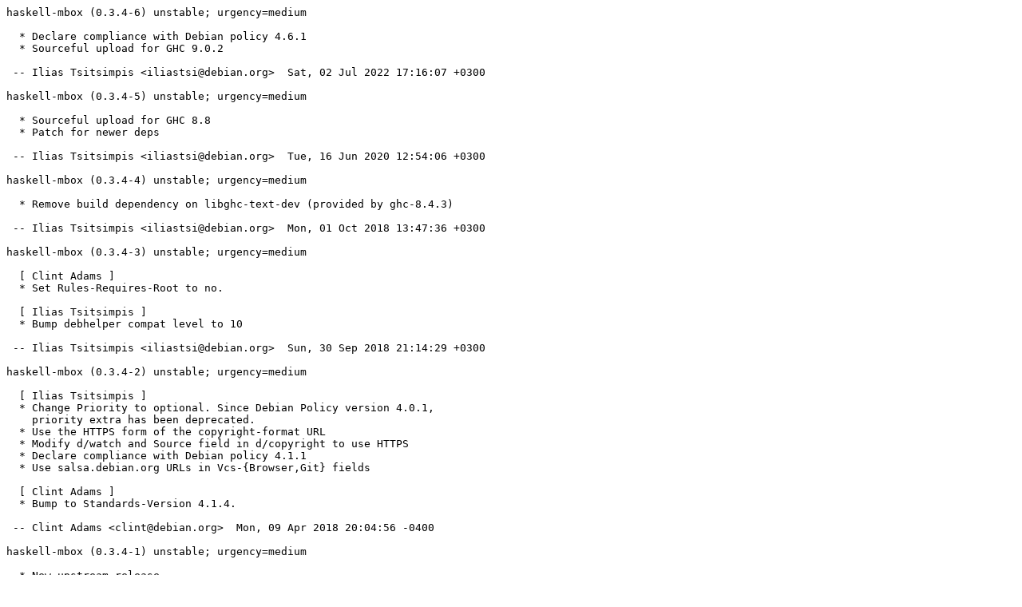

--- FILE ---
content_type: text/plain; charset=utf-8
request_url: http://metadata.ftp-master.debian.org/changelogs/main/h/haskell-mbox/haskell-mbox_0.3.4-6_changelog
body_size: 1405
content:
haskell-mbox (0.3.4-6) unstable; urgency=medium

  * Declare compliance with Debian policy 4.6.1
  * Sourceful upload for GHC 9.0.2

 -- Ilias Tsitsimpis <iliastsi@debian.org>  Sat, 02 Jul 2022 17:16:07 +0300

haskell-mbox (0.3.4-5) unstable; urgency=medium

  * Sourceful upload for GHC 8.8
  * Patch for newer deps

 -- Ilias Tsitsimpis <iliastsi@debian.org>  Tue, 16 Jun 2020 12:54:06 +0300

haskell-mbox (0.3.4-4) unstable; urgency=medium

  * Remove build dependency on libghc-text-dev (provided by ghc-8.4.3)

 -- Ilias Tsitsimpis <iliastsi@debian.org>  Mon, 01 Oct 2018 13:47:36 +0300

haskell-mbox (0.3.4-3) unstable; urgency=medium

  [ Clint Adams ]
  * Set Rules-Requires-Root to no.

  [ Ilias Tsitsimpis ]
  * Bump debhelper compat level to 10

 -- Ilias Tsitsimpis <iliastsi@debian.org>  Sun, 30 Sep 2018 21:14:29 +0300

haskell-mbox (0.3.4-2) unstable; urgency=medium

  [ Ilias Tsitsimpis ]
  * Change Priority to optional. Since Debian Policy version 4.0.1,
    priority extra has been deprecated.
  * Use the HTTPS form of the copyright-format URL
  * Modify d/watch and Source field in d/copyright to use HTTPS
  * Declare compliance with Debian policy 4.1.1
  * Use salsa.debian.org URLs in Vcs-{Browser,Git} fields

  [ Clint Adams ]
  * Bump to Standards-Version 4.1.4.

 -- Clint Adams <clint@debian.org>  Mon, 09 Apr 2018 20:04:56 -0400

haskell-mbox (0.3.4-1) unstable; urgency=medium

  * New upstream release

 -- Sean Whitton <spwhitton@spwhitton.name>  Sun, 03 Sep 2017 13:55:40 -0700

haskell-mbox (0.3.3-3) unstable; urgency=medium

  * Upload to unstable as part of GHC 8 transition.

 -- Clint Adams <clint@debian.org>  Thu, 27 Oct 2016 18:34:51 -0400

haskell-mbox (0.3.3-2) experimental; urgency=medium

  * Temporarily build-depend on ghc 8.

 -- Clint Adams <clint@debian.org>  Fri, 14 Oct 2016 16:43:12 -0400

haskell-mbox (0.3.3-1) unstable; urgency=medium

  [ Dmitry Bogatov ]
  * Use secure (https) uri in Vcs-Git field in 'debian/control'
  * Bump standards version to 3.9.8 (no changes needed)
  * Convert `debian/copyright' to dep5 format

  [ Joachim Breitner ]
  * New upstream release

 -- Joachim Breitner <nomeata@debian.org>  Sun, 29 May 2016 12:32:20 +0200

haskell-mbox (0.3.1-3) unstable; urgency=medium

  * Switch Vcs-Git/Vcs-Browser headers to new location.

 -- Clint Adams <clint@debian.org>  Thu, 03 Dec 2015 14:54:45 -0500

haskell-mbox (0.3.1-2) experimental; urgency=medium

  * Bump standards-version to 3.9.6
  * Depend on haskell-devscripts >= 0.10 to ensure that this package
    builds against GHC in experimental

 -- Joachim Breitner <nomeata@debian.org>  Thu, 20 Aug 2015 10:28:08 +0200

haskell-mbox (0.3.1-1) unstable; urgency=medium

  * New upstream release

 -- Joachim Breitner <nomeata@debian.org>  Mon, 29 Jun 2015 11:37:55 +0200

haskell-mbox (0.3-2) unstable; urgency=medium

  * Upload to unstable

 -- Joachim Breitner <nomeata@debian.org>  Mon, 27 Apr 2015 11:51:30 +0200

haskell-mbox (0.3-1) experimental; urgency=medium

  * New upstream release

 -- Joachim Breitner <nomeata@debian.org>  Mon, 06 Apr 2015 13:17:02 +0200

haskell-mbox (0.1-6) experimental; urgency=low

  * Adjust watch file to new hackage layout
  * Depend on haskell-devscripts 0.9, found in experimental

 -- Joachim Breitner <nomeata@debian.org>  Sat, 20 Dec 2014 17:11:20 +0100

haskell-mbox (0.1-5) unstable; urgency=low

  * Move Haskell blurb to the end of the description, reduces the impact
    of #708703

 -- Joachim Breitner <nomeata@debian.org>  Sat, 25 May 2013 23:52:29 +0200

haskell-mbox (0.1-4) unstable; urgency=low

  * Enable compat level 9
  * Use substvars for Haskell description blurbs

 -- Joachim Breitner <nomeata@debian.org>  Fri, 24 May 2013 12:51:22 +0200

haskell-mbox (0.1-3) experimental; urgency=low

  * Depend on haskell-devscripts 0.8.13 to ensure this packages is built
    against experimental
  * Bump standards version, no change

 -- Joachim Breitner <nomeata@debian.org>  Sun, 14 Oct 2012 12:01:30 +0200

haskell-mbox (0.1-2) unstable; urgency=low

  * Sourceful upload to rebuild documentation package.

 -- Clint Adams <clint@debian.org>  Wed, 08 Feb 2012 15:48:01 -0500

haskell-mbox (0.1-1) unstable; urgency=low

  * Initial packaging.

 -- Clint Adams <clint@debian.org>  Sat, 25 Jun 2011 18:47:42 -0400
